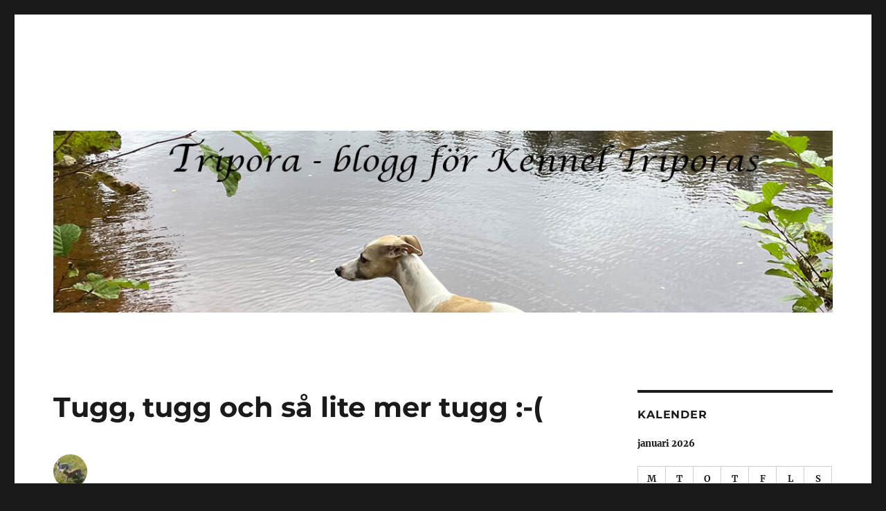

--- FILE ---
content_type: text/html; charset=UTF-8
request_url: https://www.tripora.se/tugg-tugg-och-sa-lite-mer-tugg/
body_size: 14168
content:
<!DOCTYPE html>
<html lang="sv-SE" class="no-js">
<head>
	<meta charset="UTF-8">
	<meta name="viewport" content="width=device-width, initial-scale=1.0">
	<link rel="profile" href="https://gmpg.org/xfn/11">
		<link rel="pingback" href="https://www.tripora.se/xmlrpc.php">
		<script>
(function(html){html.className = html.className.replace(/\bno-js\b/,'js')})(document.documentElement);
//# sourceURL=twentysixteen_javascript_detection
</script>
<title>Tugg, tugg och så lite mer tugg :-(</title>
<meta name='robots' content='max-image-preview:large' />
<link rel='dns-prefetch' href='//stats.wp.com' />
<link rel="alternate" type="application/rss+xml" title=" &raquo; Webbflöde" href="https://www.tripora.se/feed/" />
<link rel="alternate" type="application/rss+xml" title=" &raquo; Kommentarsflöde" href="https://www.tripora.se/comments/feed/" />
<link rel="alternate" type="application/rss+xml" title=" &raquo; Kommentarsflöde för Tugg, tugg och så lite mer tugg :-(" href="https://www.tripora.se/tugg-tugg-och-sa-lite-mer-tugg/feed/" />
<link rel="alternate" title="oEmbed (JSON)" type="application/json+oembed" href="https://www.tripora.se/wp-json/oembed/1.0/embed?url=https%3A%2F%2Fwww.tripora.se%2Ftugg-tugg-och-sa-lite-mer-tugg%2F" />
<link rel="alternate" title="oEmbed (XML)" type="text/xml+oembed" href="https://www.tripora.se/wp-json/oembed/1.0/embed?url=https%3A%2F%2Fwww.tripora.se%2Ftugg-tugg-och-sa-lite-mer-tugg%2F&#038;format=xml" />
<style id='wp-img-auto-sizes-contain-inline-css'>
img:is([sizes=auto i],[sizes^="auto," i]){contain-intrinsic-size:3000px 1500px}
/*# sourceURL=wp-img-auto-sizes-contain-inline-css */
</style>
<link rel='stylesheet' id='twentysixteen-jetpack-css' href='https://www.tripora.se/wp-content/plugins/jetpack/modules/theme-tools/compat/twentysixteen.css?ver=15.4' media='all' />
<style id='wp-emoji-styles-inline-css'>

	img.wp-smiley, img.emoji {
		display: inline !important;
		border: none !important;
		box-shadow: none !important;
		height: 1em !important;
		width: 1em !important;
		margin: 0 0.07em !important;
		vertical-align: -0.1em !important;
		background: none !important;
		padding: 0 !important;
	}
/*# sourceURL=wp-emoji-styles-inline-css */
</style>
<link rel='stylesheet' id='wp-block-library-css' href='https://www.tripora.se/wp-includes/css/dist/block-library/style.min.css?ver=6.9' media='all' />
<style id='wp-block-library-theme-inline-css'>
.wp-block-audio :where(figcaption){color:#555;font-size:13px;text-align:center}.is-dark-theme .wp-block-audio :where(figcaption){color:#ffffffa6}.wp-block-audio{margin:0 0 1em}.wp-block-code{border:1px solid #ccc;border-radius:4px;font-family:Menlo,Consolas,monaco,monospace;padding:.8em 1em}.wp-block-embed :where(figcaption){color:#555;font-size:13px;text-align:center}.is-dark-theme .wp-block-embed :where(figcaption){color:#ffffffa6}.wp-block-embed{margin:0 0 1em}.blocks-gallery-caption{color:#555;font-size:13px;text-align:center}.is-dark-theme .blocks-gallery-caption{color:#ffffffa6}:root :where(.wp-block-image figcaption){color:#555;font-size:13px;text-align:center}.is-dark-theme :root :where(.wp-block-image figcaption){color:#ffffffa6}.wp-block-image{margin:0 0 1em}.wp-block-pullquote{border-bottom:4px solid;border-top:4px solid;color:currentColor;margin-bottom:1.75em}.wp-block-pullquote :where(cite),.wp-block-pullquote :where(footer),.wp-block-pullquote__citation{color:currentColor;font-size:.8125em;font-style:normal;text-transform:uppercase}.wp-block-quote{border-left:.25em solid;margin:0 0 1.75em;padding-left:1em}.wp-block-quote cite,.wp-block-quote footer{color:currentColor;font-size:.8125em;font-style:normal;position:relative}.wp-block-quote:where(.has-text-align-right){border-left:none;border-right:.25em solid;padding-left:0;padding-right:1em}.wp-block-quote:where(.has-text-align-center){border:none;padding-left:0}.wp-block-quote.is-large,.wp-block-quote.is-style-large,.wp-block-quote:where(.is-style-plain){border:none}.wp-block-search .wp-block-search__label{font-weight:700}.wp-block-search__button{border:1px solid #ccc;padding:.375em .625em}:where(.wp-block-group.has-background){padding:1.25em 2.375em}.wp-block-separator.has-css-opacity{opacity:.4}.wp-block-separator{border:none;border-bottom:2px solid;margin-left:auto;margin-right:auto}.wp-block-separator.has-alpha-channel-opacity{opacity:1}.wp-block-separator:not(.is-style-wide):not(.is-style-dots){width:100px}.wp-block-separator.has-background:not(.is-style-dots){border-bottom:none;height:1px}.wp-block-separator.has-background:not(.is-style-wide):not(.is-style-dots){height:2px}.wp-block-table{margin:0 0 1em}.wp-block-table td,.wp-block-table th{word-break:normal}.wp-block-table :where(figcaption){color:#555;font-size:13px;text-align:center}.is-dark-theme .wp-block-table :where(figcaption){color:#ffffffa6}.wp-block-video :where(figcaption){color:#555;font-size:13px;text-align:center}.is-dark-theme .wp-block-video :where(figcaption){color:#ffffffa6}.wp-block-video{margin:0 0 1em}:root :where(.wp-block-template-part.has-background){margin-bottom:0;margin-top:0;padding:1.25em 2.375em}
/*# sourceURL=/wp-includes/css/dist/block-library/theme.min.css */
</style>
<style id='classic-theme-styles-inline-css'>
/*! This file is auto-generated */
.wp-block-button__link{color:#fff;background-color:#32373c;border-radius:9999px;box-shadow:none;text-decoration:none;padding:calc(.667em + 2px) calc(1.333em + 2px);font-size:1.125em}.wp-block-file__button{background:#32373c;color:#fff;text-decoration:none}
/*# sourceURL=/wp-includes/css/classic-themes.min.css */
</style>
<link rel='stylesheet' id='mediaelement-css' href='https://www.tripora.se/wp-includes/js/mediaelement/mediaelementplayer-legacy.min.css?ver=4.2.17' media='all' />
<link rel='stylesheet' id='wp-mediaelement-css' href='https://www.tripora.se/wp-includes/js/mediaelement/wp-mediaelement.min.css?ver=6.9' media='all' />
<style id='jetpack-sharing-buttons-style-inline-css'>
.jetpack-sharing-buttons__services-list{display:flex;flex-direction:row;flex-wrap:wrap;gap:0;list-style-type:none;margin:5px;padding:0}.jetpack-sharing-buttons__services-list.has-small-icon-size{font-size:12px}.jetpack-sharing-buttons__services-list.has-normal-icon-size{font-size:16px}.jetpack-sharing-buttons__services-list.has-large-icon-size{font-size:24px}.jetpack-sharing-buttons__services-list.has-huge-icon-size{font-size:36px}@media print{.jetpack-sharing-buttons__services-list{display:none!important}}.editor-styles-wrapper .wp-block-jetpack-sharing-buttons{gap:0;padding-inline-start:0}ul.jetpack-sharing-buttons__services-list.has-background{padding:1.25em 2.375em}
/*# sourceURL=https://www.tripora.se/wp-content/plugins/jetpack/_inc/blocks/sharing-buttons/view.css */
</style>
<style id='global-styles-inline-css'>
:root{--wp--preset--aspect-ratio--square: 1;--wp--preset--aspect-ratio--4-3: 4/3;--wp--preset--aspect-ratio--3-4: 3/4;--wp--preset--aspect-ratio--3-2: 3/2;--wp--preset--aspect-ratio--2-3: 2/3;--wp--preset--aspect-ratio--16-9: 16/9;--wp--preset--aspect-ratio--9-16: 9/16;--wp--preset--color--black: #000000;--wp--preset--color--cyan-bluish-gray: #abb8c3;--wp--preset--color--white: #fff;--wp--preset--color--pale-pink: #f78da7;--wp--preset--color--vivid-red: #cf2e2e;--wp--preset--color--luminous-vivid-orange: #ff6900;--wp--preset--color--luminous-vivid-amber: #fcb900;--wp--preset--color--light-green-cyan: #7bdcb5;--wp--preset--color--vivid-green-cyan: #00d084;--wp--preset--color--pale-cyan-blue: #8ed1fc;--wp--preset--color--vivid-cyan-blue: #0693e3;--wp--preset--color--vivid-purple: #9b51e0;--wp--preset--color--dark-gray: #1a1a1a;--wp--preset--color--medium-gray: #686868;--wp--preset--color--light-gray: #e5e5e5;--wp--preset--color--blue-gray: #4d545c;--wp--preset--color--bright-blue: #007acc;--wp--preset--color--light-blue: #9adffd;--wp--preset--color--dark-brown: #402b30;--wp--preset--color--medium-brown: #774e24;--wp--preset--color--dark-red: #640c1f;--wp--preset--color--bright-red: #ff675f;--wp--preset--color--yellow: #ffef8e;--wp--preset--gradient--vivid-cyan-blue-to-vivid-purple: linear-gradient(135deg,rgb(6,147,227) 0%,rgb(155,81,224) 100%);--wp--preset--gradient--light-green-cyan-to-vivid-green-cyan: linear-gradient(135deg,rgb(122,220,180) 0%,rgb(0,208,130) 100%);--wp--preset--gradient--luminous-vivid-amber-to-luminous-vivid-orange: linear-gradient(135deg,rgb(252,185,0) 0%,rgb(255,105,0) 100%);--wp--preset--gradient--luminous-vivid-orange-to-vivid-red: linear-gradient(135deg,rgb(255,105,0) 0%,rgb(207,46,46) 100%);--wp--preset--gradient--very-light-gray-to-cyan-bluish-gray: linear-gradient(135deg,rgb(238,238,238) 0%,rgb(169,184,195) 100%);--wp--preset--gradient--cool-to-warm-spectrum: linear-gradient(135deg,rgb(74,234,220) 0%,rgb(151,120,209) 20%,rgb(207,42,186) 40%,rgb(238,44,130) 60%,rgb(251,105,98) 80%,rgb(254,248,76) 100%);--wp--preset--gradient--blush-light-purple: linear-gradient(135deg,rgb(255,206,236) 0%,rgb(152,150,240) 100%);--wp--preset--gradient--blush-bordeaux: linear-gradient(135deg,rgb(254,205,165) 0%,rgb(254,45,45) 50%,rgb(107,0,62) 100%);--wp--preset--gradient--luminous-dusk: linear-gradient(135deg,rgb(255,203,112) 0%,rgb(199,81,192) 50%,rgb(65,88,208) 100%);--wp--preset--gradient--pale-ocean: linear-gradient(135deg,rgb(255,245,203) 0%,rgb(182,227,212) 50%,rgb(51,167,181) 100%);--wp--preset--gradient--electric-grass: linear-gradient(135deg,rgb(202,248,128) 0%,rgb(113,206,126) 100%);--wp--preset--gradient--midnight: linear-gradient(135deg,rgb(2,3,129) 0%,rgb(40,116,252) 100%);--wp--preset--font-size--small: 13px;--wp--preset--font-size--medium: 20px;--wp--preset--font-size--large: 36px;--wp--preset--font-size--x-large: 42px;--wp--preset--spacing--20: 0.44rem;--wp--preset--spacing--30: 0.67rem;--wp--preset--spacing--40: 1rem;--wp--preset--spacing--50: 1.5rem;--wp--preset--spacing--60: 2.25rem;--wp--preset--spacing--70: 3.38rem;--wp--preset--spacing--80: 5.06rem;--wp--preset--shadow--natural: 6px 6px 9px rgba(0, 0, 0, 0.2);--wp--preset--shadow--deep: 12px 12px 50px rgba(0, 0, 0, 0.4);--wp--preset--shadow--sharp: 6px 6px 0px rgba(0, 0, 0, 0.2);--wp--preset--shadow--outlined: 6px 6px 0px -3px rgb(255, 255, 255), 6px 6px rgb(0, 0, 0);--wp--preset--shadow--crisp: 6px 6px 0px rgb(0, 0, 0);}:where(.is-layout-flex){gap: 0.5em;}:where(.is-layout-grid){gap: 0.5em;}body .is-layout-flex{display: flex;}.is-layout-flex{flex-wrap: wrap;align-items: center;}.is-layout-flex > :is(*, div){margin: 0;}body .is-layout-grid{display: grid;}.is-layout-grid > :is(*, div){margin: 0;}:where(.wp-block-columns.is-layout-flex){gap: 2em;}:where(.wp-block-columns.is-layout-grid){gap: 2em;}:where(.wp-block-post-template.is-layout-flex){gap: 1.25em;}:where(.wp-block-post-template.is-layout-grid){gap: 1.25em;}.has-black-color{color: var(--wp--preset--color--black) !important;}.has-cyan-bluish-gray-color{color: var(--wp--preset--color--cyan-bluish-gray) !important;}.has-white-color{color: var(--wp--preset--color--white) !important;}.has-pale-pink-color{color: var(--wp--preset--color--pale-pink) !important;}.has-vivid-red-color{color: var(--wp--preset--color--vivid-red) !important;}.has-luminous-vivid-orange-color{color: var(--wp--preset--color--luminous-vivid-orange) !important;}.has-luminous-vivid-amber-color{color: var(--wp--preset--color--luminous-vivid-amber) !important;}.has-light-green-cyan-color{color: var(--wp--preset--color--light-green-cyan) !important;}.has-vivid-green-cyan-color{color: var(--wp--preset--color--vivid-green-cyan) !important;}.has-pale-cyan-blue-color{color: var(--wp--preset--color--pale-cyan-blue) !important;}.has-vivid-cyan-blue-color{color: var(--wp--preset--color--vivid-cyan-blue) !important;}.has-vivid-purple-color{color: var(--wp--preset--color--vivid-purple) !important;}.has-black-background-color{background-color: var(--wp--preset--color--black) !important;}.has-cyan-bluish-gray-background-color{background-color: var(--wp--preset--color--cyan-bluish-gray) !important;}.has-white-background-color{background-color: var(--wp--preset--color--white) !important;}.has-pale-pink-background-color{background-color: var(--wp--preset--color--pale-pink) !important;}.has-vivid-red-background-color{background-color: var(--wp--preset--color--vivid-red) !important;}.has-luminous-vivid-orange-background-color{background-color: var(--wp--preset--color--luminous-vivid-orange) !important;}.has-luminous-vivid-amber-background-color{background-color: var(--wp--preset--color--luminous-vivid-amber) !important;}.has-light-green-cyan-background-color{background-color: var(--wp--preset--color--light-green-cyan) !important;}.has-vivid-green-cyan-background-color{background-color: var(--wp--preset--color--vivid-green-cyan) !important;}.has-pale-cyan-blue-background-color{background-color: var(--wp--preset--color--pale-cyan-blue) !important;}.has-vivid-cyan-blue-background-color{background-color: var(--wp--preset--color--vivid-cyan-blue) !important;}.has-vivid-purple-background-color{background-color: var(--wp--preset--color--vivid-purple) !important;}.has-black-border-color{border-color: var(--wp--preset--color--black) !important;}.has-cyan-bluish-gray-border-color{border-color: var(--wp--preset--color--cyan-bluish-gray) !important;}.has-white-border-color{border-color: var(--wp--preset--color--white) !important;}.has-pale-pink-border-color{border-color: var(--wp--preset--color--pale-pink) !important;}.has-vivid-red-border-color{border-color: var(--wp--preset--color--vivid-red) !important;}.has-luminous-vivid-orange-border-color{border-color: var(--wp--preset--color--luminous-vivid-orange) !important;}.has-luminous-vivid-amber-border-color{border-color: var(--wp--preset--color--luminous-vivid-amber) !important;}.has-light-green-cyan-border-color{border-color: var(--wp--preset--color--light-green-cyan) !important;}.has-vivid-green-cyan-border-color{border-color: var(--wp--preset--color--vivid-green-cyan) !important;}.has-pale-cyan-blue-border-color{border-color: var(--wp--preset--color--pale-cyan-blue) !important;}.has-vivid-cyan-blue-border-color{border-color: var(--wp--preset--color--vivid-cyan-blue) !important;}.has-vivid-purple-border-color{border-color: var(--wp--preset--color--vivid-purple) !important;}.has-vivid-cyan-blue-to-vivid-purple-gradient-background{background: var(--wp--preset--gradient--vivid-cyan-blue-to-vivid-purple) !important;}.has-light-green-cyan-to-vivid-green-cyan-gradient-background{background: var(--wp--preset--gradient--light-green-cyan-to-vivid-green-cyan) !important;}.has-luminous-vivid-amber-to-luminous-vivid-orange-gradient-background{background: var(--wp--preset--gradient--luminous-vivid-amber-to-luminous-vivid-orange) !important;}.has-luminous-vivid-orange-to-vivid-red-gradient-background{background: var(--wp--preset--gradient--luminous-vivid-orange-to-vivid-red) !important;}.has-very-light-gray-to-cyan-bluish-gray-gradient-background{background: var(--wp--preset--gradient--very-light-gray-to-cyan-bluish-gray) !important;}.has-cool-to-warm-spectrum-gradient-background{background: var(--wp--preset--gradient--cool-to-warm-spectrum) !important;}.has-blush-light-purple-gradient-background{background: var(--wp--preset--gradient--blush-light-purple) !important;}.has-blush-bordeaux-gradient-background{background: var(--wp--preset--gradient--blush-bordeaux) !important;}.has-luminous-dusk-gradient-background{background: var(--wp--preset--gradient--luminous-dusk) !important;}.has-pale-ocean-gradient-background{background: var(--wp--preset--gradient--pale-ocean) !important;}.has-electric-grass-gradient-background{background: var(--wp--preset--gradient--electric-grass) !important;}.has-midnight-gradient-background{background: var(--wp--preset--gradient--midnight) !important;}.has-small-font-size{font-size: var(--wp--preset--font-size--small) !important;}.has-medium-font-size{font-size: var(--wp--preset--font-size--medium) !important;}.has-large-font-size{font-size: var(--wp--preset--font-size--large) !important;}.has-x-large-font-size{font-size: var(--wp--preset--font-size--x-large) !important;}
:where(.wp-block-post-template.is-layout-flex){gap: 1.25em;}:where(.wp-block-post-template.is-layout-grid){gap: 1.25em;}
:where(.wp-block-term-template.is-layout-flex){gap: 1.25em;}:where(.wp-block-term-template.is-layout-grid){gap: 1.25em;}
:where(.wp-block-columns.is-layout-flex){gap: 2em;}:where(.wp-block-columns.is-layout-grid){gap: 2em;}
:root :where(.wp-block-pullquote){font-size: 1.5em;line-height: 1.6;}
/*# sourceURL=global-styles-inline-css */
</style>
<link rel='stylesheet' id='twentysixteen-fonts-css' href='https://www.tripora.se/wp-content/themes/twentysixteen/fonts/merriweather-plus-montserrat-plus-inconsolata.css?ver=20230328' media='all' />
<link rel='stylesheet' id='genericons-css' href='https://www.tripora.se/wp-content/plugins/jetpack/_inc/genericons/genericons/genericons.css?ver=3.1' media='all' />
<link rel='stylesheet' id='twentysixteen-style-css' href='https://www.tripora.se/wp-content/themes/twentysixteen/style.css?ver=20251202' media='all' />
<style id='twentysixteen-style-inline-css'>

		/* Custom Link Color */
		.menu-toggle:hover,
		.menu-toggle:focus,
		a,
		.main-navigation a:hover,
		.main-navigation a:focus,
		.dropdown-toggle:hover,
		.dropdown-toggle:focus,
		.social-navigation a:hover:before,
		.social-navigation a:focus:before,
		.post-navigation a:hover .post-title,
		.post-navigation a:focus .post-title,
		.tagcloud a:hover,
		.tagcloud a:focus,
		.site-branding .site-title a:hover,
		.site-branding .site-title a:focus,
		.entry-title a:hover,
		.entry-title a:focus,
		.entry-footer a:hover,
		.entry-footer a:focus,
		.comment-metadata a:hover,
		.comment-metadata a:focus,
		.pingback .comment-edit-link:hover,
		.pingback .comment-edit-link:focus,
		.comment-reply-link,
		.comment-reply-link:hover,
		.comment-reply-link:focus,
		.required,
		.site-info a:hover,
		.site-info a:focus {
			color: #6b0075;
		}

		mark,
		ins,
		button:hover,
		button:focus,
		input[type="button"]:hover,
		input[type="button"]:focus,
		input[type="reset"]:hover,
		input[type="reset"]:focus,
		input[type="submit"]:hover,
		input[type="submit"]:focus,
		.pagination .prev:hover,
		.pagination .prev:focus,
		.pagination .next:hover,
		.pagination .next:focus,
		.widget_calendar tbody a,
		.page-links a:hover,
		.page-links a:focus {
			background-color: #6b0075;
		}

		input[type="date"]:focus,
		input[type="time"]:focus,
		input[type="datetime-local"]:focus,
		input[type="week"]:focus,
		input[type="month"]:focus,
		input[type="text"]:focus,
		input[type="email"]:focus,
		input[type="url"]:focus,
		input[type="password"]:focus,
		input[type="search"]:focus,
		input[type="tel"]:focus,
		input[type="number"]:focus,
		textarea:focus,
		.tagcloud a:hover,
		.tagcloud a:focus,
		.menu-toggle:hover,
		.menu-toggle:focus {
			border-color: #6b0075;
		}

		@media screen and (min-width: 56.875em) {
			.main-navigation li:hover > a,
			.main-navigation li.focus > a {
				color: #6b0075;
			}
		}
	

		/* Custom Secondary Text Color */

		/**
		 * IE8 and earlier will drop any block with CSS3 selectors.
		 * Do not combine these styles with the next block.
		 */
		body:not(.search-results) .entry-summary {
			color: #3d3d3d;
		}

		blockquote,
		.post-password-form label,
		a:hover,
		a:focus,
		a:active,
		.post-navigation .meta-nav,
		.image-navigation,
		.comment-navigation,
		.widget_recent_entries .post-date,
		.widget_rss .rss-date,
		.widget_rss cite,
		.site-description,
		.author-bio,
		.entry-footer,
		.entry-footer a,
		.sticky-post,
		.taxonomy-description,
		.entry-caption,
		.comment-metadata,
		.pingback .edit-link,
		.comment-metadata a,
		.pingback .comment-edit-link,
		.comment-form label,
		.comment-notes,
		.comment-awaiting-moderation,
		.logged-in-as,
		.form-allowed-tags,
		.site-info,
		.site-info a,
		.wp-caption .wp-caption-text,
		.gallery-caption,
		.widecolumn label,
		.widecolumn .mu_register label {
			color: #3d3d3d;
		}

		.widget_calendar tbody a:hover,
		.widget_calendar tbody a:focus {
			background-color: #3d3d3d;
		}
	
/*# sourceURL=twentysixteen-style-inline-css */
</style>
<link rel='stylesheet' id='twentysixteen-block-style-css' href='https://www.tripora.se/wp-content/themes/twentysixteen/css/blocks.css?ver=20240817' media='all' />
<script src="https://www.tripora.se/wp-includes/js/jquery/jquery.min.js?ver=3.7.1" id="jquery-core-js"></script>
<script src="https://www.tripora.se/wp-includes/js/jquery/jquery-migrate.min.js?ver=3.4.1" id="jquery-migrate-js"></script>
<script id="twentysixteen-script-js-extra">
var screenReaderText = {"expand":"expandera undermeny","collapse":"minimera undermeny"};
//# sourceURL=twentysixteen-script-js-extra
</script>
<script src="https://www.tripora.se/wp-content/themes/twentysixteen/js/functions.js?ver=20230629" id="twentysixteen-script-js" defer data-wp-strategy="defer"></script>
<link rel="https://api.w.org/" href="https://www.tripora.se/wp-json/" /><link rel="alternate" title="JSON" type="application/json" href="https://www.tripora.se/wp-json/wp/v2/posts/5558" /><link rel="EditURI" type="application/rsd+xml" title="RSD" href="https://www.tripora.se/xmlrpc.php?rsd" />
<meta name="generator" content="WordPress 6.9" />
<link rel="canonical" href="https://www.tripora.se/tugg-tugg-och-sa-lite-mer-tugg/" />
<link rel='shortlink' href='https://www.tripora.se/?p=5558' />
		<script type="text/javascript">
			var _statcounter = _statcounter || [];
			_statcounter.push({"tags": {"author": "cissi"}});
		</script>
				<!-- Start of StatCounter Code -->
		<script>
			<!--
			var sc_project=3996289;
			var sc_security="4d90269c";
			var sc_invisible=1;
		</script>
        <script type="text/javascript" src="https://www.statcounter.com/counter/counter.js" async></script>
		<noscript><div class="statcounter"><a title="web analytics" href="https://statcounter.com/"><img class="statcounter" src="https://c.statcounter.com/3996289/0/4d90269c/1/" alt="web analytics" /></a></div></noscript>
		<!-- End of StatCounter Code -->
			<style>img#wpstats{display:none}</style>
		<meta name="generator" content="Elementor 3.34.1; features: additional_custom_breakpoints; settings: css_print_method-external, google_font-enabled, font_display-auto">
			<style>
				.e-con.e-parent:nth-of-type(n+4):not(.e-lazyloaded):not(.e-no-lazyload),
				.e-con.e-parent:nth-of-type(n+4):not(.e-lazyloaded):not(.e-no-lazyload) * {
					background-image: none !important;
				}
				@media screen and (max-height: 1024px) {
					.e-con.e-parent:nth-of-type(n+3):not(.e-lazyloaded):not(.e-no-lazyload),
					.e-con.e-parent:nth-of-type(n+3):not(.e-lazyloaded):not(.e-no-lazyload) * {
						background-image: none !important;
					}
				}
				@media screen and (max-height: 640px) {
					.e-con.e-parent:nth-of-type(n+2):not(.e-lazyloaded):not(.e-no-lazyload),
					.e-con.e-parent:nth-of-type(n+2):not(.e-lazyloaded):not(.e-no-lazyload) * {
						background-image: none !important;
					}
				}
			</style>
					<style type="text/css" id="twentysixteen-header-css">
		.site-branding {
			margin: 0 auto 0 0;
		}

		.site-branding .site-title,
		.site-description {
			clip-path: inset(50%);
			position: absolute;
		}
		</style>
		</head>

<body class="wp-singular post-template-default single single-post postid-5558 single-format-standard wp-embed-responsive wp-theme-twentysixteen elementor-default elementor-kit-11951">
<div id="page" class="site">
	<div class="site-inner">
		<a class="skip-link screen-reader-text" href="#content">
			Hoppa till innehåll		</a>

		<header id="masthead" class="site-header">
			<div class="site-header-main">
				<div class="site-branding">
									</div><!-- .site-branding -->

									<button id="menu-toggle" class="menu-toggle">Meny</button>

					<div id="site-header-menu" class="site-header-menu">
													<nav id="site-navigation" class="main-navigation" aria-label="Primär meny">
								<div class="primary-menu"></div>
							</nav><!-- .main-navigation -->
						
											</div><!-- .site-header-menu -->
							</div><!-- .site-header-main -->

											<div class="header-image">
					<a href="https://www.tripora.se/" rel="home" >
						<img fetchpriority="high" src="https://www.tripora.se/wp-content/uploads/2023/02/cropped-Turan_tripora_bloggen.jpg" width="1200" height="280" alt="" sizes="(max-width: 709px) 85vw, (max-width: 909px) 81vw, (max-width: 1362px) 88vw, 1200px" srcset="https://www.tripora.se/wp-content/uploads/2023/02/cropped-Turan_tripora_bloggen.jpg 1200w, https://www.tripora.se/wp-content/uploads/2023/02/cropped-Turan_tripora_bloggen-768x179.jpg 768w" decoding="async" />					</a>
				</div><!-- .header-image -->
					</header><!-- .site-header -->

		<div id="content" class="site-content">

<div id="primary" class="content-area">
	<main id="main" class="site-main">
		
<article id="post-5558" class="post-5558 post type-post status-publish format-standard hentry category-lydnadstraning">
	<header class="entry-header">
		<h1 class="entry-title">Tugg, tugg och så lite mer tugg :-(</h1>	</header><!-- .entry-header -->

	
	
	<div class="entry-content">
		<p>&nbsp;</p>
<p><img decoding="async" class="alignnone size-full wp-image-5528" title="IMAG1322" src="http://www.tripora.se/wp-content/uploads/2012/11/IMAG1322.jpg" alt="" width="489" height="550" /></p>
<p>&nbsp;</p>
<p>Jag förstår inte varför jag ska ha så himla svårt för att lära mina hundar att apportera ordentligt ?:-)  Första steget brukar gå bra men sen får jag ofelbart tugg på apporten :reallypissed:</p>
<p>Nu har jag i och för sig börjat få bort tugget på Kiraly men lite är det kvar och jag hade INTE velat ha detta problem på Hojt men det verkar jag tyvärr lyckas med&#8230;. Jag har provat lite olika varianter men hur jag än gör så kommer jag till en punkt där han börjar tugga :-((  Ja det finns ju verkligen en anledning till varför jag valt liggmarkering på apporterna i spåret ;-)</p>
<p>Tur man har bra folk runt sig man kan fråga för som vanligt har jag nog lite för bråttom och vill för mycket på en gång. Varför är det alltid så att jag antingen inte kommer framåt alls eller också tar för stora kliv? Suck&#8230;. ja, ja någon gång kanske jag också lär mig &#8211; det sägs ju att man kan lära &#8221;gamla hundar sitta&#8221; ;-) Upp till bevis med andra ord :-P</p>
<p>Nu ska jag iväg med Hojt till veterinären för att ta nya prover&#8230;&#8230;</p>
<p>&nbsp;</p>
	</div><!-- .entry-content -->

	<footer class="entry-footer">
		<span class="byline"><img alt='' src='https://secure.gravatar.com/avatar/2afe101e88dfd38fc2dd5cad4020092bf80958705932520524d99cefe9f1d3a7?s=49&#038;d=retro&#038;r=g' srcset='https://secure.gravatar.com/avatar/2afe101e88dfd38fc2dd5cad4020092bf80958705932520524d99cefe9f1d3a7?s=98&#038;d=retro&#038;r=g 2x' class='avatar avatar-49 photo' height='49' width='49' decoding='async'/><span class="screen-reader-text">Författare </span><span class="author vcard"><a class="url fn n" href="https://www.tripora.se/author/cissi/">cissi</a></span></span><span class="posted-on"><span class="screen-reader-text">Publicerat den </span><a href="https://www.tripora.se/tugg-tugg-och-sa-lite-mer-tugg/" rel="bookmark"><time class="entry-date published updated" datetime="2012-11-12T12:17:06+01:00">12 november, 2012</time></a></span><span class="cat-links"><span class="screen-reader-text">Kategorier </span><a href="https://www.tripora.se/category/lydnadstraning/" rel="category tag">Lydnadsträning</a></span>			</footer><!-- .entry-footer -->
</article><!-- #post-5558 -->

<div id="comments" class="comments-area">

			<h2 class="comments-title">
			6 reaktioner till &ldquo;Tugg, tugg och så lite mer tugg :-(&rdquo;		</h2>

		
		<ol class="comment-list">
					<li id="comment-4743" class="comment even thread-even depth-1 parent">
			<article id="div-comment-4743" class="comment-body">
				<footer class="comment-meta">
					<div class="comment-author vcard">
						<img alt='' src='https://secure.gravatar.com/avatar/6b9afd21405e7f89f8927ff1429b8a45f08fbfc65315243483f76cea316796ca?s=42&#038;d=retro&#038;r=g' srcset='https://secure.gravatar.com/avatar/6b9afd21405e7f89f8927ff1429b8a45f08fbfc65315243483f76cea316796ca?s=84&#038;d=retro&#038;r=g 2x' class='avatar avatar-42 photo' height='42' width='42' decoding='async'/>						<b class="fn"><a href="http://www.sarastassar.se" class="url" rel="ugc external nofollow">Sara</a></b> <span class="says">skriver:</span>					</div><!-- .comment-author -->

					<div class="comment-metadata">
						<a href="https://www.tripora.se/tugg-tugg-och-sa-lite-mer-tugg/#comment-4743"><time datetime="2012-11-13T10:29:32+01:00">13 november, 2012 kl. 10:29</time></a>					</div><!-- .comment-metadata -->

									</footer><!-- .comment-meta -->

				<div class="comment-content">
					<p>Fast du har lärt Kiraly att gripa grymt bra och jag tror du kommer lösa detta med tugg också!</p>
				</div><!-- .comment-content -->

				<div class="reply"><a rel="nofollow" class="comment-reply-link" href="https://www.tripora.se/tugg-tugg-och-sa-lite-mer-tugg/?replytocom=4743#respond" data-commentid="4743" data-postid="5558" data-belowelement="div-comment-4743" data-respondelement="respond" data-replyto="Svar till Sara" aria-label="Svar till Sara">Svara</a></div>			</article><!-- .comment-body -->
		<ol class="children">
		<li id="comment-4744" class="comment byuser comment-author-cissi bypostauthor odd alt depth-2">
			<article id="div-comment-4744" class="comment-body">
				<footer class="comment-meta">
					<div class="comment-author vcard">
						<img alt='' src='https://secure.gravatar.com/avatar/2afe101e88dfd38fc2dd5cad4020092bf80958705932520524d99cefe9f1d3a7?s=42&#038;d=retro&#038;r=g' srcset='https://secure.gravatar.com/avatar/2afe101e88dfd38fc2dd5cad4020092bf80958705932520524d99cefe9f1d3a7?s=84&#038;d=retro&#038;r=g 2x' class='avatar avatar-42 photo' height='42' width='42' decoding='async'/>						<b class="fn">Cissi</b> <span class="says">skriver:</span>					</div><!-- .comment-author -->

					<div class="comment-metadata">
						<a href="https://www.tripora.se/tugg-tugg-och-sa-lite-mer-tugg/#comment-4744"><time datetime="2012-11-13T11:31:43+01:00">13 november, 2012 kl. 11:31</time></a>					</div><!-- .comment-metadata -->

									</footer><!-- .comment-meta -->

				<div class="comment-content">
					<p>Ja med bra hjälp så hoppas jag det :yes:</p>
				</div><!-- .comment-content -->

				<div class="reply"><a rel="nofollow" class="comment-reply-link" href="https://www.tripora.se/tugg-tugg-och-sa-lite-mer-tugg/?replytocom=4744#respond" data-commentid="4744" data-postid="5558" data-belowelement="div-comment-4744" data-respondelement="respond" data-replyto="Svar till Cissi" aria-label="Svar till Cissi">Svara</a></div>			</article><!-- .comment-body -->
		</li><!-- #comment-## -->
</ol><!-- .children -->
</li><!-- #comment-## -->
		<li id="comment-4742" class="comment byuser comment-author-cissi bypostauthor even thread-odd thread-alt depth-1">
			<article id="div-comment-4742" class="comment-body">
				<footer class="comment-meta">
					<div class="comment-author vcard">
						<img alt='' src='https://secure.gravatar.com/avatar/2afe101e88dfd38fc2dd5cad4020092bf80958705932520524d99cefe9f1d3a7?s=42&#038;d=retro&#038;r=g' srcset='https://secure.gravatar.com/avatar/2afe101e88dfd38fc2dd5cad4020092bf80958705932520524d99cefe9f1d3a7?s=84&#038;d=retro&#038;r=g 2x' class='avatar avatar-42 photo' height='42' width='42' decoding='async'/>						<b class="fn">Cissi</b> <span class="says">skriver:</span>					</div><!-- .comment-author -->

					<div class="comment-metadata">
						<a href="https://www.tripora.se/tugg-tugg-och-sa-lite-mer-tugg/#comment-4742"><time datetime="2012-11-12T20:39:45+01:00">12 november, 2012 kl. 20:39</time></a>					</div><!-- .comment-metadata -->

									</footer><!-- .comment-meta -->

				<div class="comment-content">
					<p>Tack :heart:</p>
				</div><!-- .comment-content -->

				<div class="reply"><a rel="nofollow" class="comment-reply-link" href="https://www.tripora.se/tugg-tugg-och-sa-lite-mer-tugg/?replytocom=4742#respond" data-commentid="4742" data-postid="5558" data-belowelement="div-comment-4742" data-respondelement="respond" data-replyto="Svar till Cissi" aria-label="Svar till Cissi">Svara</a></div>			</article><!-- .comment-body -->
		</li><!-- #comment-## -->
		<li id="comment-4741" class="comment odd alt thread-even depth-1">
			<article id="div-comment-4741" class="comment-body">
				<footer class="comment-meta">
					<div class="comment-author vcard">
						<img alt='' src='https://secure.gravatar.com/avatar/69dd48cc60ef9e1dd2ba10442b35e23b0e40b5d3bd6f9487f238062a24f47245?s=42&#038;d=retro&#038;r=g' srcset='https://secure.gravatar.com/avatar/69dd48cc60ef9e1dd2ba10442b35e23b0e40b5d3bd6f9487f238062a24f47245?s=84&#038;d=retro&#038;r=g 2x' class='avatar avatar-42 photo' height='42' width='42' decoding='async'/>						<b class="fn"><a href="http://www.starsweepers.se" class="url" rel="ugc external nofollow">Jeanette, Sly &amp; Maya</a></b> <span class="says">skriver:</span>					</div><!-- .comment-author -->

					<div class="comment-metadata">
						<a href="https://www.tripora.se/tugg-tugg-och-sa-lite-mer-tugg/#comment-4741"><time datetime="2012-11-12T18:03:13+01:00">12 november, 2012 kl. 18:03</time></a>					</div><!-- .comment-metadata -->

									</footer><!-- .comment-meta -->

				<div class="comment-content">
					<p>Apportering har sina &#8221;fällor&#8221;&#8230; beroende på hundtyp &#8230; men det där fixar du! Håller tummarna för finaste Hojt! :-)</p>
				</div><!-- .comment-content -->

				<div class="reply"><a rel="nofollow" class="comment-reply-link" href="https://www.tripora.se/tugg-tugg-och-sa-lite-mer-tugg/?replytocom=4741#respond" data-commentid="4741" data-postid="5558" data-belowelement="div-comment-4741" data-respondelement="respond" data-replyto="Svar till Jeanette, Sly &amp; Maya" aria-label="Svar till Jeanette, Sly &amp; Maya">Svara</a></div>			</article><!-- .comment-body -->
		</li><!-- #comment-## -->
		<li id="comment-4739" class="comment even thread-odd thread-alt depth-1 parent">
			<article id="div-comment-4739" class="comment-body">
				<footer class="comment-meta">
					<div class="comment-author vcard">
						<img alt='' src='https://secure.gravatar.com/avatar/3983e60d52116c2eecb8f0eb52d0708d29f1647cfcba03178fad1e0bf7ee5601?s=42&#038;d=retro&#038;r=g' srcset='https://secure.gravatar.com/avatar/3983e60d52116c2eecb8f0eb52d0708d29f1647cfcba03178fad1e0bf7ee5601?s=84&#038;d=retro&#038;r=g 2x' class='avatar avatar-42 photo' height='42' width='42' decoding='async'/>						<b class="fn">Eva G</b> <span class="says">skriver:</span>					</div><!-- .comment-author -->

					<div class="comment-metadata">
						<a href="https://www.tripora.se/tugg-tugg-och-sa-lite-mer-tugg/#comment-4739"><time datetime="2012-11-12T13:14:30+01:00">12 november, 2012 kl. 13:14</time></a>					</div><!-- .comment-metadata -->

									</footer><!-- .comment-meta -->

				<div class="comment-content">
					<p>Ja, tugg är inte kul, det får man jobba med, men du lyckas säkert få bort det!</p>
<p>Hoppas alla prover är bra på Hojt nu :)</p>
				</div><!-- .comment-content -->

				<div class="reply"><a rel="nofollow" class="comment-reply-link" href="https://www.tripora.se/tugg-tugg-och-sa-lite-mer-tugg/?replytocom=4739#respond" data-commentid="4739" data-postid="5558" data-belowelement="div-comment-4739" data-respondelement="respond" data-replyto="Svar till Eva G" aria-label="Svar till Eva G">Svara</a></div>			</article><!-- .comment-body -->
		<ol class="children">
		<li id="comment-4740" class="comment byuser comment-author-cissi bypostauthor odd alt depth-2">
			<article id="div-comment-4740" class="comment-body">
				<footer class="comment-meta">
					<div class="comment-author vcard">
						<img alt='' src='https://secure.gravatar.com/avatar/2afe101e88dfd38fc2dd5cad4020092bf80958705932520524d99cefe9f1d3a7?s=42&#038;d=retro&#038;r=g' srcset='https://secure.gravatar.com/avatar/2afe101e88dfd38fc2dd5cad4020092bf80958705932520524d99cefe9f1d3a7?s=84&#038;d=retro&#038;r=g 2x' class='avatar avatar-42 photo' height='42' width='42' decoding='async'/>						<b class="fn">Cissi</b> <span class="says">skriver:</span>					</div><!-- .comment-author -->

					<div class="comment-metadata">
						<a href="https://www.tripora.se/tugg-tugg-och-sa-lite-mer-tugg/#comment-4740"><time datetime="2012-11-12T15:04:58+01:00">12 november, 2012 kl. 15:04</time></a>					</div><!-- .comment-metadata -->

									</footer><!-- .comment-meta -->

				<div class="comment-content">
					<p>Ibland känns det inte så&#8230; men, men vi tar nya tag ;-)</p>
<p>Hoppas jag med, besked i morgon e.m. eller på onsdag&#8230;</p>
				</div><!-- .comment-content -->

				<div class="reply"><a rel="nofollow" class="comment-reply-link" href="https://www.tripora.se/tugg-tugg-och-sa-lite-mer-tugg/?replytocom=4740#respond" data-commentid="4740" data-postid="5558" data-belowelement="div-comment-4740" data-respondelement="respond" data-replyto="Svar till Cissi" aria-label="Svar till Cissi">Svara</a></div>			</article><!-- .comment-body -->
		</li><!-- #comment-## -->
</ol><!-- .children -->
</li><!-- #comment-## -->
		</ol><!-- .comment-list -->

		
	
	
		<div id="respond" class="comment-respond">
		<h2 id="reply-title" class="comment-reply-title">Lämna ett svar <small><a rel="nofollow" id="cancel-comment-reply-link" href="/tugg-tugg-och-sa-lite-mer-tugg/#respond" style="display:none;">Avbryt svar</a></small></h2><form action="https://www.tripora.se/wp-comments-post.php" method="post" id="commentform" class="comment-form"><p class="comment-notes"><span id="email-notes">Din e-postadress kommer inte publiceras.</span> <span class="required-field-message">Obligatoriska fält är märkta <span class="required">*</span></span></p><p class="comment-form-comment"><label for="comment">Kommentar <span class="required">*</span></label> <textarea id="comment" name="comment" cols="45" rows="8" maxlength="65525" required></textarea></p><p class="comment-form-author"><label for="author">Namn <span class="required">*</span></label> <input id="author" name="author" type="text" value="" size="30" maxlength="245" autocomplete="name" required /></p>
<p class="comment-form-email"><label for="email">E-postadress <span class="required">*</span></label> <input id="email" name="email" type="email" value="" size="30" maxlength="100" aria-describedby="email-notes" autocomplete="email" required /></p>
<p class="comment-form-url"><label for="url">Webbplats</label> <input id="url" name="url" type="url" value="" size="30" maxlength="200" autocomplete="url" /></p>
<p class="form-submit"><input name="submit" type="submit" id="submit" class="submit" value="Publicera kommentar" /> <input type='hidden' name='comment_post_ID' value='5558' id='comment_post_ID' />
<input type='hidden' name='comment_parent' id='comment_parent' value='0' />
</p><p style="display: none;"><input type="hidden" id="akismet_comment_nonce" name="akismet_comment_nonce" value="a14cf8add5" /></p><p style="display: none !important;" class="akismet-fields-container" data-prefix="ak_"><label>&#916;<textarea name="ak_hp_textarea" cols="45" rows="8" maxlength="100"></textarea></label><input type="hidden" id="ak_js_1" name="ak_js" value="119"/><script>document.getElementById( "ak_js_1" ).setAttribute( "value", ( new Date() ).getTime() );</script></p></form>	</div><!-- #respond -->
	<p class="akismet_comment_form_privacy_notice">Denna webbplats använder Akismet för att minska skräppost. <a href="https://akismet.com/privacy/" target="_blank" rel="nofollow noopener">Lär dig om hur din kommentarsdata bearbetas</a>.</p>
</div><!-- .comments-area -->

	<nav class="navigation post-navigation" aria-label="Inlägg">
		<h2 class="screen-reader-text">Inläggsnavigering</h2>
		<div class="nav-links"><div class="nav-previous"><a href="https://www.tripora.se/5539/" rel="prev"><span class="meta-nav" aria-hidden="true">Föregående</span> <span class="screen-reader-text">Föregående inlägg:</span> <span class="post-title">Kurs</span></a></div><div class="nav-next"><a href="https://www.tripora.se/yippie/" rel="next"><span class="meta-nav" aria-hidden="true">Nästa</span> <span class="screen-reader-text">Nästa inlägg:</span> <span class="post-title">YIPPIE!!!!!</span></a></div></div>
	</nav>
	</main><!-- .site-main -->

	
</div><!-- .content-area -->


	<aside id="secondary" class="sidebar widget-area">
		<section id="calendar-3" class="widget widget_calendar"><h2 class="widget-title">Kalender</h2><div id="calendar_wrap" class="calendar_wrap"><table id="wp-calendar" class="wp-calendar-table">
	<caption>januari 2026</caption>
	<thead>
	<tr>
		<th scope="col" aria-label="måndag">M</th>
		<th scope="col" aria-label="tisdag">T</th>
		<th scope="col" aria-label="onsdag">O</th>
		<th scope="col" aria-label="torsdag">T</th>
		<th scope="col" aria-label="fredag">F</th>
		<th scope="col" aria-label="lördag">L</th>
		<th scope="col" aria-label="söndag">S</th>
	</tr>
	</thead>
	<tbody>
	<tr>
		<td colspan="3" class="pad">&nbsp;</td><td>1</td><td><a href="https://www.tripora.se/2026/01/02/" aria-label="Inlägg publicerade den 2 January 2026">2</a></td><td>3</td><td>4</td>
	</tr>
	<tr>
		<td>5</td><td>6</td><td>7</td><td>8</td><td>9</td><td>10</td><td>11</td>
	</tr>
	<tr>
		<td>12</td><td>13</td><td>14</td><td>15</td><td>16</td><td>17</td><td>18</td>
	</tr>
	<tr>
		<td>19</td><td>20</td><td id="today">21</td><td>22</td><td>23</td><td>24</td><td>25</td>
	</tr>
	<tr>
		<td>26</td><td>27</td><td>28</td><td>29</td><td>30</td><td>31</td>
		<td class="pad" colspan="1">&nbsp;</td>
	</tr>
	</tbody>
	</table><nav aria-label="Föregående och nästa månad" class="wp-calendar-nav">
		<span class="wp-calendar-nav-prev"><a href="https://www.tripora.se/2025/12/">&laquo; dec</a></span>
		<span class="pad">&nbsp;</span>
		<span class="wp-calendar-nav-next">&nbsp;</span>
	</nav></div></section><section id="text-17" class="widget widget_text"><h2 class="widget-title">Länk till kennelsidan</h2>			<div class="textwidget"><p><a href="http://www.triporas.se"><img decoding="async" class="alignnone size-full wp-image-10796" src="http://www.tripora.se/wp-content/uploads/2018/07/Kennel-logga-hemsidan.png" alt="" width="300" height="222" /></a></p>
</div>
		</section><section id="text-22" class="widget widget_text"><h2 class="widget-title">Bästa fysio/canineopat</h2>			<div class="textwidget"><p><a href="https://www.ljungbyhundhalsa.se/" target="_blank" rel="noopener"><img loading="lazy" decoding="async" class="alignnone size-full wp-image-13399" src="http://www.tripora.se/wp-content/uploads/2024/12/Ljungby-Hundhalsa-logga.jpg" alt="" width="250" height="97" /></a></p>
</div>
		</section><section id="text-19" class="widget widget_text"><h2 class="widget-title">Bästa internetbutiken samt kurser</h2>			<div class="textwidget"><p><a href="https://csigora.com/" target="_blank" rel="noopener"><img loading="lazy" decoding="async" class="alignnone size-full wp-image-12317" src="http://www.tripora.se/wp-content/uploads/2021/07/csigora-logo-100.png" alt="" width="250" height="71" /></a></p>
</div>
		</section><section id="text-20" class="widget widget_text"><h2 class="widget-title">Tips på bra hundkurser samt BPH</h2>			<div class="textwidget"><p><a href="https://www.workforfun.se/" target="_blank" rel="noopener"><img loading="lazy" decoding="async" class="alignnone size-full wp-image-218" src="http://www.tripora.se/wp-content/uploads/2023/12/WorkForFun_logga.png" alt="" width="250" height="71" /></a></p>
</div>
		</section><section id="text-21" class="widget widget_text">			<div class="textwidget"><p><a href="https://workforfun.se/" target="_blank" rel="noopener"><img loading="lazy" decoding="async" class="alignnone size-full wp-image-13126" src="http://www.tripora.se/wp-content/uploads/2023/12/Logga_valpguid.png" alt="" width="300" height="308" /></a></p>
</div>
		</section><section id="categories-2" class="widget widget_categories"><h2 class="widget-title">Kategorier</h2><form action="https://www.tripora.se" method="get"><label class="screen-reader-text" for="cat">Kategorier</label><select  name='cat' id='cat' class='postform'>
	<option value='-1'>Välj kategori</option>
	<option class="level-0" value="2">Agilityträning</option>
	<option class="level-0" value="3">Avstämning</option>
	<option class="level-0" value="4">Bruksträning</option>
	<option class="level-0" value="30">csigora</option>
	<option class="level-0" value="24">Dräktig</option>
	<option class="level-0" value="20">Forskningsartiklar</option>
	<option class="level-0" value="5">Hundträning</option>
	<option class="level-0" value="26">Husbil</option>
	<option class="level-0" value="27">Husrenovering/förändring</option>
	<option class="level-0" value="23">Kennel Triporas</option>
	<option class="level-0" value="28">Krokning/Virkning/Handarbete</option>
	<option class="level-0" value="29">Leksaker</option>
	<option class="level-0" value="7">Lydnadsträning</option>
	<option class="level-0" value="21">Paracord</option>
	<option class="level-0" value="18">rallylydnad</option>
	<option class="level-0" value="25">Rehab/fysträning</option>
	<option class="level-0" value="19">Specialsök/Nosework</option>
	<option class="level-0" value="8">tankar</option>
	<option class="level-0" value="9">Tävling</option>
	<option class="level-0" value="10">Utställning</option>
	<option class="level-0" value="11">Vallning</option>
	<option class="level-0" value="12">Valp</option>
	<option class="level-0" value="13">valpfakta</option>
	<option class="level-0" value="14">Vardagen</option>
	<option class="level-0" value="15">Whippetrace/LC/rundbana</option>
</select>
</form><script>
( ( dropdownId ) => {
	const dropdown = document.getElementById( dropdownId );
	function onSelectChange() {
		setTimeout( () => {
			if ( 'escape' === dropdown.dataset.lastkey ) {
				return;
			}
			if ( dropdown.value && parseInt( dropdown.value ) > 0 && dropdown instanceof HTMLSelectElement ) {
				dropdown.parentElement.submit();
			}
		}, 250 );
	}
	function onKeyUp( event ) {
		if ( 'Escape' === event.key ) {
			dropdown.dataset.lastkey = 'escape';
		} else {
			delete dropdown.dataset.lastkey;
		}
	}
	function onClick() {
		delete dropdown.dataset.lastkey;
	}
	dropdown.addEventListener( 'keyup', onKeyUp );
	dropdown.addEventListener( 'click', onClick );
	dropdown.addEventListener( 'change', onSelectChange );
})( "cat" );

//# sourceURL=WP_Widget_Categories%3A%3Awidget
</script>
</section><section id="archives-2" class="widget widget_archive"><h2 class="widget-title">Arkiv</h2>		<label class="screen-reader-text" for="archives-dropdown-2">Arkiv</label>
		<select id="archives-dropdown-2" name="archive-dropdown">
			
			<option value="">Välj månad</option>
				<option value='https://www.tripora.se/2026/01/'> januari 2026 </option>
	<option value='https://www.tripora.se/2025/12/'> december 2025 </option>
	<option value='https://www.tripora.se/2025/08/'> augusti 2025 </option>
	<option value='https://www.tripora.se/2025/07/'> juli 2025 </option>
	<option value='https://www.tripora.se/2025/04/'> april 2025 </option>
	<option value='https://www.tripora.se/2025/03/'> mars 2025 </option>
	<option value='https://www.tripora.se/2025/02/'> februari 2025 </option>
	<option value='https://www.tripora.se/2024/12/'> december 2024 </option>
	<option value='https://www.tripora.se/2024/09/'> september 2024 </option>
	<option value='https://www.tripora.se/2024/08/'> augusti 2024 </option>
	<option value='https://www.tripora.se/2024/07/'> juli 2024 </option>
	<option value='https://www.tripora.se/2024/06/'> juni 2024 </option>
	<option value='https://www.tripora.se/2024/05/'> maj 2024 </option>
	<option value='https://www.tripora.se/2024/02/'> februari 2024 </option>
	<option value='https://www.tripora.se/2024/01/'> januari 2024 </option>
	<option value='https://www.tripora.se/2023/12/'> december 2023 </option>
	<option value='https://www.tripora.se/2023/11/'> november 2023 </option>
	<option value='https://www.tripora.se/2023/10/'> oktober 2023 </option>
	<option value='https://www.tripora.se/2023/09/'> september 2023 </option>
	<option value='https://www.tripora.se/2023/08/'> augusti 2023 </option>
	<option value='https://www.tripora.se/2023/03/'> mars 2023 </option>
	<option value='https://www.tripora.se/2023/02/'> februari 2023 </option>
	<option value='https://www.tripora.se/2023/01/'> januari 2023 </option>
	<option value='https://www.tripora.se/2022/12/'> december 2022 </option>
	<option value='https://www.tripora.se/2022/11/'> november 2022 </option>
	<option value='https://www.tripora.se/2022/10/'> oktober 2022 </option>
	<option value='https://www.tripora.se/2022/02/'> februari 2022 </option>
	<option value='https://www.tripora.se/2021/12/'> december 2021 </option>
	<option value='https://www.tripora.se/2021/11/'> november 2021 </option>
	<option value='https://www.tripora.se/2021/10/'> oktober 2021 </option>
	<option value='https://www.tripora.se/2021/09/'> september 2021 </option>
	<option value='https://www.tripora.se/2021/08/'> augusti 2021 </option>
	<option value='https://www.tripora.se/2021/07/'> juli 2021 </option>
	<option value='https://www.tripora.se/2021/06/'> juni 2021 </option>
	<option value='https://www.tripora.se/2021/05/'> maj 2021 </option>
	<option value='https://www.tripora.se/2021/04/'> april 2021 </option>
	<option value='https://www.tripora.se/2021/03/'> mars 2021 </option>
	<option value='https://www.tripora.se/2021/02/'> februari 2021 </option>
	<option value='https://www.tripora.se/2021/01/'> januari 2021 </option>
	<option value='https://www.tripora.se/2020/12/'> december 2020 </option>
	<option value='https://www.tripora.se/2020/10/'> oktober 2020 </option>
	<option value='https://www.tripora.se/2020/08/'> augusti 2020 </option>
	<option value='https://www.tripora.se/2020/07/'> juli 2020 </option>
	<option value='https://www.tripora.se/2020/06/'> juni 2020 </option>
	<option value='https://www.tripora.se/2020/05/'> maj 2020 </option>
	<option value='https://www.tripora.se/2020/04/'> april 2020 </option>
	<option value='https://www.tripora.se/2020/03/'> mars 2020 </option>
	<option value='https://www.tripora.se/2020/02/'> februari 2020 </option>
	<option value='https://www.tripora.se/2020/01/'> januari 2020 </option>
	<option value='https://www.tripora.se/2019/12/'> december 2019 </option>
	<option value='https://www.tripora.se/2019/11/'> november 2019 </option>
	<option value='https://www.tripora.se/2019/10/'> oktober 2019 </option>
	<option value='https://www.tripora.se/2019/08/'> augusti 2019 </option>
	<option value='https://www.tripora.se/2019/07/'> juli 2019 </option>
	<option value='https://www.tripora.se/2019/05/'> maj 2019 </option>
	<option value='https://www.tripora.se/2019/04/'> april 2019 </option>
	<option value='https://www.tripora.se/2019/03/'> mars 2019 </option>
	<option value='https://www.tripora.se/2019/02/'> februari 2019 </option>
	<option value='https://www.tripora.se/2019/01/'> januari 2019 </option>
	<option value='https://www.tripora.se/2018/12/'> december 2018 </option>
	<option value='https://www.tripora.se/2018/11/'> november 2018 </option>
	<option value='https://www.tripora.se/2018/10/'> oktober 2018 </option>
	<option value='https://www.tripora.se/2018/09/'> september 2018 </option>
	<option value='https://www.tripora.se/2018/08/'> augusti 2018 </option>
	<option value='https://www.tripora.se/2018/07/'> juli 2018 </option>
	<option value='https://www.tripora.se/2018/06/'> juni 2018 </option>
	<option value='https://www.tripora.se/2018/05/'> maj 2018 </option>
	<option value='https://www.tripora.se/2018/04/'> april 2018 </option>
	<option value='https://www.tripora.se/2018/03/'> mars 2018 </option>
	<option value='https://www.tripora.se/2018/02/'> februari 2018 </option>
	<option value='https://www.tripora.se/2018/01/'> januari 2018 </option>
	<option value='https://www.tripora.se/2017/12/'> december 2017 </option>
	<option value='https://www.tripora.se/2017/11/'> november 2017 </option>
	<option value='https://www.tripora.se/2017/10/'> oktober 2017 </option>
	<option value='https://www.tripora.se/2017/07/'> juli 2017 </option>
	<option value='https://www.tripora.se/2017/06/'> juni 2017 </option>
	<option value='https://www.tripora.se/2017/05/'> maj 2017 </option>
	<option value='https://www.tripora.se/2017/04/'> april 2017 </option>
	<option value='https://www.tripora.se/2017/03/'> mars 2017 </option>
	<option value='https://www.tripora.se/2017/02/'> februari 2017 </option>
	<option value='https://www.tripora.se/2016/12/'> december 2016 </option>
	<option value='https://www.tripora.se/2016/11/'> november 2016 </option>
	<option value='https://www.tripora.se/2016/10/'> oktober 2016 </option>
	<option value='https://www.tripora.se/2016/09/'> september 2016 </option>
	<option value='https://www.tripora.se/2016/08/'> augusti 2016 </option>
	<option value='https://www.tripora.se/2016/07/'> juli 2016 </option>
	<option value='https://www.tripora.se/2016/06/'> juni 2016 </option>
	<option value='https://www.tripora.se/2016/05/'> maj 2016 </option>
	<option value='https://www.tripora.se/2016/04/'> april 2016 </option>
	<option value='https://www.tripora.se/2016/03/'> mars 2016 </option>
	<option value='https://www.tripora.se/2016/02/'> februari 2016 </option>
	<option value='https://www.tripora.se/2016/01/'> januari 2016 </option>
	<option value='https://www.tripora.se/2015/12/'> december 2015 </option>
	<option value='https://www.tripora.se/2015/11/'> november 2015 </option>
	<option value='https://www.tripora.se/2015/10/'> oktober 2015 </option>
	<option value='https://www.tripora.se/2015/09/'> september 2015 </option>
	<option value='https://www.tripora.se/2015/08/'> augusti 2015 </option>
	<option value='https://www.tripora.se/2015/07/'> juli 2015 </option>
	<option value='https://www.tripora.se/2015/06/'> juni 2015 </option>
	<option value='https://www.tripora.se/2015/05/'> maj 2015 </option>
	<option value='https://www.tripora.se/2015/04/'> april 2015 </option>
	<option value='https://www.tripora.se/2015/03/'> mars 2015 </option>
	<option value='https://www.tripora.se/2015/02/'> februari 2015 </option>
	<option value='https://www.tripora.se/2015/01/'> januari 2015 </option>
	<option value='https://www.tripora.se/2014/12/'> december 2014 </option>
	<option value='https://www.tripora.se/2014/11/'> november 2014 </option>
	<option value='https://www.tripora.se/2014/10/'> oktober 2014 </option>
	<option value='https://www.tripora.se/2014/09/'> september 2014 </option>
	<option value='https://www.tripora.se/2014/08/'> augusti 2014 </option>
	<option value='https://www.tripora.se/2014/07/'> juli 2014 </option>
	<option value='https://www.tripora.se/2014/06/'> juni 2014 </option>
	<option value='https://www.tripora.se/2014/05/'> maj 2014 </option>
	<option value='https://www.tripora.se/2014/04/'> april 2014 </option>
	<option value='https://www.tripora.se/2014/03/'> mars 2014 </option>
	<option value='https://www.tripora.se/2014/02/'> februari 2014 </option>
	<option value='https://www.tripora.se/2014/01/'> januari 2014 </option>
	<option value='https://www.tripora.se/2013/12/'> december 2013 </option>
	<option value='https://www.tripora.se/2013/11/'> november 2013 </option>
	<option value='https://www.tripora.se/2013/10/'> oktober 2013 </option>
	<option value='https://www.tripora.se/2013/09/'> september 2013 </option>
	<option value='https://www.tripora.se/2013/08/'> augusti 2013 </option>
	<option value='https://www.tripora.se/2013/07/'> juli 2013 </option>
	<option value='https://www.tripora.se/2013/06/'> juni 2013 </option>
	<option value='https://www.tripora.se/2013/05/'> maj 2013 </option>
	<option value='https://www.tripora.se/2013/04/'> april 2013 </option>
	<option value='https://www.tripora.se/2013/03/'> mars 2013 </option>
	<option value='https://www.tripora.se/2013/02/'> februari 2013 </option>
	<option value='https://www.tripora.se/2013/01/'> januari 2013 </option>
	<option value='https://www.tripora.se/2012/12/'> december 2012 </option>
	<option value='https://www.tripora.se/2012/11/'> november 2012 </option>
	<option value='https://www.tripora.se/2012/10/'> oktober 2012 </option>
	<option value='https://www.tripora.se/2012/09/'> september 2012 </option>
	<option value='https://www.tripora.se/2012/08/'> augusti 2012 </option>
	<option value='https://www.tripora.se/2012/07/'> juli 2012 </option>
	<option value='https://www.tripora.se/2012/06/'> juni 2012 </option>
	<option value='https://www.tripora.se/2012/05/'> maj 2012 </option>
	<option value='https://www.tripora.se/2012/04/'> april 2012 </option>
	<option value='https://www.tripora.se/2012/03/'> mars 2012 </option>
	<option value='https://www.tripora.se/2012/02/'> februari 2012 </option>
	<option value='https://www.tripora.se/2012/01/'> januari 2012 </option>
	<option value='https://www.tripora.se/2011/12/'> december 2011 </option>
	<option value='https://www.tripora.se/2011/11/'> november 2011 </option>
	<option value='https://www.tripora.se/2011/10/'> oktober 2011 </option>
	<option value='https://www.tripora.se/2011/09/'> september 2011 </option>
	<option value='https://www.tripora.se/2011/08/'> augusti 2011 </option>
	<option value='https://www.tripora.se/2011/07/'> juli 2011 </option>
	<option value='https://www.tripora.se/2011/06/'> juni 2011 </option>
	<option value='https://www.tripora.se/2011/05/'> maj 2011 </option>
	<option value='https://www.tripora.se/2011/04/'> april 2011 </option>
	<option value='https://www.tripora.se/2011/03/'> mars 2011 </option>
	<option value='https://www.tripora.se/2011/02/'> februari 2011 </option>
	<option value='https://www.tripora.se/2011/01/'> januari 2011 </option>
	<option value='https://www.tripora.se/2010/12/'> december 2010 </option>
	<option value='https://www.tripora.se/2010/11/'> november 2010 </option>
	<option value='https://www.tripora.se/2010/10/'> oktober 2010 </option>
	<option value='https://www.tripora.se/2010/09/'> september 2010 </option>
	<option value='https://www.tripora.se/2010/08/'> augusti 2010 </option>
	<option value='https://www.tripora.se/2010/07/'> juli 2010 </option>
	<option value='https://www.tripora.se/2010/06/'> juni 2010 </option>
	<option value='https://www.tripora.se/2010/05/'> maj 2010 </option>
	<option value='https://www.tripora.se/2010/04/'> april 2010 </option>
	<option value='https://www.tripora.se/2010/03/'> mars 2010 </option>
	<option value='https://www.tripora.se/2010/02/'> februari 2010 </option>
	<option value='https://www.tripora.se/2010/01/'> januari 2010 </option>
	<option value='https://www.tripora.se/2009/12/'> december 2009 </option>
	<option value='https://www.tripora.se/2009/11/'> november 2009 </option>
	<option value='https://www.tripora.se/2009/10/'> oktober 2009 </option>
	<option value='https://www.tripora.se/2009/09/'> september 2009 </option>
	<option value='https://www.tripora.se/2009/07/'> juli 2009 </option>
	<option value='https://www.tripora.se/2009/06/'> juni 2009 </option>
	<option value='https://www.tripora.se/2009/05/'> maj 2009 </option>
	<option value='https://www.tripora.se/2009/04/'> april 2009 </option>
	<option value='https://www.tripora.se/2009/03/'> mars 2009 </option>
	<option value='https://www.tripora.se/2009/02/'> februari 2009 </option>

		</select>

			<script>
( ( dropdownId ) => {
	const dropdown = document.getElementById( dropdownId );
	function onSelectChange() {
		setTimeout( () => {
			if ( 'escape' === dropdown.dataset.lastkey ) {
				return;
			}
			if ( dropdown.value ) {
				document.location.href = dropdown.value;
			}
		}, 250 );
	}
	function onKeyUp( event ) {
		if ( 'Escape' === event.key ) {
			dropdown.dataset.lastkey = 'escape';
		} else {
			delete dropdown.dataset.lastkey;
		}
	}
	function onClick() {
		delete dropdown.dataset.lastkey;
	}
	dropdown.addEventListener( 'keyup', onKeyUp );
	dropdown.addEventListener( 'click', onClick );
	dropdown.addEventListener( 'change', onSelectChange );
})( "archives-dropdown-2" );

//# sourceURL=WP_Widget_Archives%3A%3Awidget
</script>
</section>	</aside><!-- .sidebar .widget-area -->

		</div><!-- .site-content -->

		<footer id="colophon" class="site-footer">
							<nav class="main-navigation" aria-label="Primär meny sidfot">
					<div class="primary-menu"></div>
				</nav><!-- .main-navigation -->
			
			
			<div class="site-info">
								<span class="site-title"><a href="https://www.tripora.se/" rel="home"></a></span>
								<a href="https://sv.wordpress.org/" class="imprint">
					Drivs med WordPress				</a>
			</div><!-- .site-info -->
		</footer><!-- .site-footer -->
	</div><!-- .site-inner -->
</div><!-- .site -->

<script type="speculationrules">
{"prefetch":[{"source":"document","where":{"and":[{"href_matches":"/*"},{"not":{"href_matches":["/wp-*.php","/wp-admin/*","/wp-content/uploads/*","/wp-content/*","/wp-content/plugins/*","/wp-content/themes/twentysixteen/*","/*\\?(.+)"]}},{"not":{"selector_matches":"a[rel~=\"nofollow\"]"}},{"not":{"selector_matches":".no-prefetch, .no-prefetch a"}}]},"eagerness":"conservative"}]}
</script>
			<script>
				const lazyloadRunObserver = () => {
					const lazyloadBackgrounds = document.querySelectorAll( `.e-con.e-parent:not(.e-lazyloaded)` );
					const lazyloadBackgroundObserver = new IntersectionObserver( ( entries ) => {
						entries.forEach( ( entry ) => {
							if ( entry.isIntersecting ) {
								let lazyloadBackground = entry.target;
								if( lazyloadBackground ) {
									lazyloadBackground.classList.add( 'e-lazyloaded' );
								}
								lazyloadBackgroundObserver.unobserve( entry.target );
							}
						});
					}, { rootMargin: '200px 0px 200px 0px' } );
					lazyloadBackgrounds.forEach( ( lazyloadBackground ) => {
						lazyloadBackgroundObserver.observe( lazyloadBackground );
					} );
				};
				const events = [
					'DOMContentLoaded',
					'elementor/lazyload/observe',
				];
				events.forEach( ( event ) => {
					document.addEventListener( event, lazyloadRunObserver );
				} );
			</script>
			<script src="https://www.tripora.se/wp-includes/js/comment-reply.min.js?ver=6.9" id="comment-reply-js" async data-wp-strategy="async" fetchpriority="low"></script>
<script id="jetpack-stats-js-before">
_stq = window._stq || [];
_stq.push([ "view", {"v":"ext","blog":"15268175","post":"5558","tz":"1","srv":"www.tripora.se","j":"1:15.4"} ]);
_stq.push([ "clickTrackerInit", "15268175", "5558" ]);
//# sourceURL=jetpack-stats-js-before
</script>
<script src="https://stats.wp.com/e-202604.js" id="jetpack-stats-js" defer data-wp-strategy="defer"></script>
<script defer src="https://www.tripora.se/wp-content/plugins/akismet/_inc/akismet-frontend.js?ver=1762965978" id="akismet-frontend-js"></script>
<script id="wp-emoji-settings" type="application/json">
{"baseUrl":"https://s.w.org/images/core/emoji/17.0.2/72x72/","ext":".png","svgUrl":"https://s.w.org/images/core/emoji/17.0.2/svg/","svgExt":".svg","source":{"concatemoji":"https://www.tripora.se/wp-includes/js/wp-emoji-release.min.js?ver=6.9"}}
</script>
<script type="module">
/*! This file is auto-generated */
const a=JSON.parse(document.getElementById("wp-emoji-settings").textContent),o=(window._wpemojiSettings=a,"wpEmojiSettingsSupports"),s=["flag","emoji"];function i(e){try{var t={supportTests:e,timestamp:(new Date).valueOf()};sessionStorage.setItem(o,JSON.stringify(t))}catch(e){}}function c(e,t,n){e.clearRect(0,0,e.canvas.width,e.canvas.height),e.fillText(t,0,0);t=new Uint32Array(e.getImageData(0,0,e.canvas.width,e.canvas.height).data);e.clearRect(0,0,e.canvas.width,e.canvas.height),e.fillText(n,0,0);const a=new Uint32Array(e.getImageData(0,0,e.canvas.width,e.canvas.height).data);return t.every((e,t)=>e===a[t])}function p(e,t){e.clearRect(0,0,e.canvas.width,e.canvas.height),e.fillText(t,0,0);var n=e.getImageData(16,16,1,1);for(let e=0;e<n.data.length;e++)if(0!==n.data[e])return!1;return!0}function u(e,t,n,a){switch(t){case"flag":return n(e,"\ud83c\udff3\ufe0f\u200d\u26a7\ufe0f","\ud83c\udff3\ufe0f\u200b\u26a7\ufe0f")?!1:!n(e,"\ud83c\udde8\ud83c\uddf6","\ud83c\udde8\u200b\ud83c\uddf6")&&!n(e,"\ud83c\udff4\udb40\udc67\udb40\udc62\udb40\udc65\udb40\udc6e\udb40\udc67\udb40\udc7f","\ud83c\udff4\u200b\udb40\udc67\u200b\udb40\udc62\u200b\udb40\udc65\u200b\udb40\udc6e\u200b\udb40\udc67\u200b\udb40\udc7f");case"emoji":return!a(e,"\ud83e\u1fac8")}return!1}function f(e,t,n,a){let r;const o=(r="undefined"!=typeof WorkerGlobalScope&&self instanceof WorkerGlobalScope?new OffscreenCanvas(300,150):document.createElement("canvas")).getContext("2d",{willReadFrequently:!0}),s=(o.textBaseline="top",o.font="600 32px Arial",{});return e.forEach(e=>{s[e]=t(o,e,n,a)}),s}function r(e){var t=document.createElement("script");t.src=e,t.defer=!0,document.head.appendChild(t)}a.supports={everything:!0,everythingExceptFlag:!0},new Promise(t=>{let n=function(){try{var e=JSON.parse(sessionStorage.getItem(o));if("object"==typeof e&&"number"==typeof e.timestamp&&(new Date).valueOf()<e.timestamp+604800&&"object"==typeof e.supportTests)return e.supportTests}catch(e){}return null}();if(!n){if("undefined"!=typeof Worker&&"undefined"!=typeof OffscreenCanvas&&"undefined"!=typeof URL&&URL.createObjectURL&&"undefined"!=typeof Blob)try{var e="postMessage("+f.toString()+"("+[JSON.stringify(s),u.toString(),c.toString(),p.toString()].join(",")+"));",a=new Blob([e],{type:"text/javascript"});const r=new Worker(URL.createObjectURL(a),{name:"wpTestEmojiSupports"});return void(r.onmessage=e=>{i(n=e.data),r.terminate(),t(n)})}catch(e){}i(n=f(s,u,c,p))}t(n)}).then(e=>{for(const n in e)a.supports[n]=e[n],a.supports.everything=a.supports.everything&&a.supports[n],"flag"!==n&&(a.supports.everythingExceptFlag=a.supports.everythingExceptFlag&&a.supports[n]);var t;a.supports.everythingExceptFlag=a.supports.everythingExceptFlag&&!a.supports.flag,a.supports.everything||((t=a.source||{}).concatemoji?r(t.concatemoji):t.wpemoji&&t.twemoji&&(r(t.twemoji),r(t.wpemoji)))});
//# sourceURL=https://www.tripora.se/wp-includes/js/wp-emoji-loader.min.js
</script>
</body>
</html>
